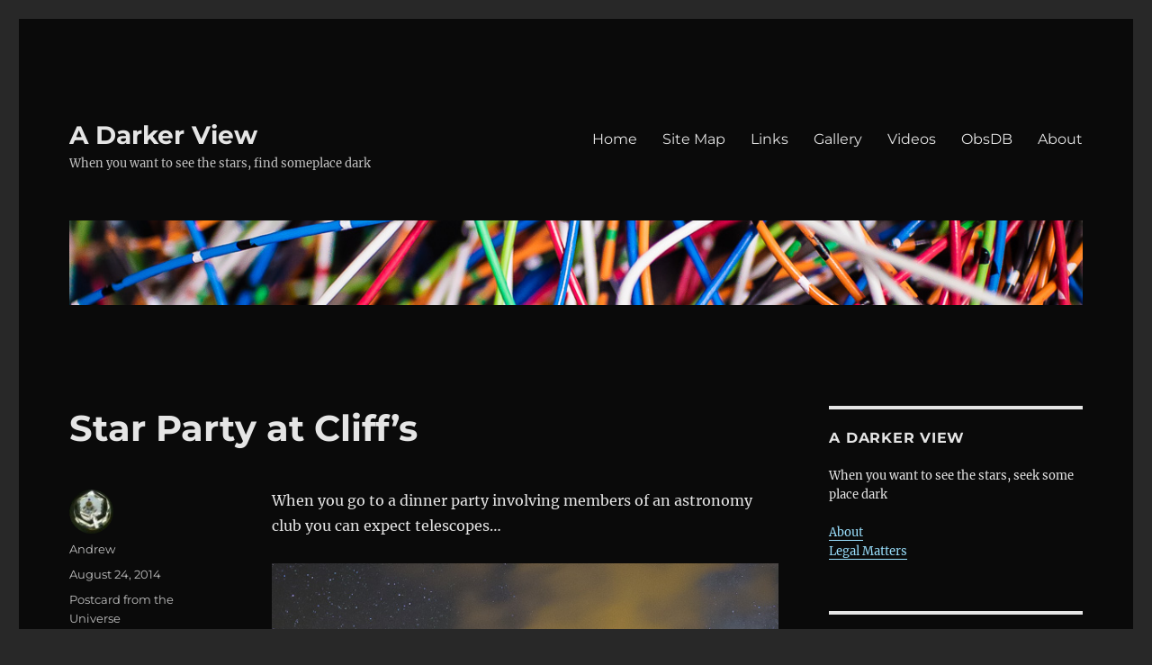

--- FILE ---
content_type: text/html; charset=UTF-8
request_url: http://darkerview.com/wordpress/?p=14150
body_size: 15562
content:
<!DOCTYPE html>
<html lang="en-US" class="no-js">
<head>
	<meta charset="UTF-8">
	<meta name="viewport" content="width=device-width, initial-scale=1">
	<link rel="profile" href="https://gmpg.org/xfn/11">
		<script>(function(html){html.className = html.className.replace(/\bno-js\b/,'js')})(document.documentElement);</script>
<title>Star Party at Cliff&#8217;s &#8211; A Darker View</title>
<meta name='robots' content='max-image-preview:large' />
<!-- Jetpack Site Verification Tags -->
<meta name="google-site-verification" content="ZLwM1Lpm2fvrnuytQKAkGIwJMtZUL1V6DPXJqOFdtqo" />
<link rel='dns-prefetch' href='//secure.gravatar.com' />
<link rel='dns-prefetch' href='//stats.wp.com' />
<link rel='dns-prefetch' href='//v0.wordpress.com' />
<link rel="alternate" type="application/rss+xml" title="A Darker View &raquo; Feed" href="https://darkerview.com/wordpress/?feed=rss2" />
<link rel="alternate" type="application/rss+xml" title="A Darker View &raquo; Comments Feed" href="https://darkerview.com/wordpress/?feed=comments-rss2" />
<link rel="alternate" type="application/rss+xml" title="A Darker View &raquo; Star Party at Cliff&#8217;s Comments Feed" href="https://darkerview.com/wordpress/?feed=rss2&#038;p=14150" />
<script>
window._wpemojiSettings = {"baseUrl":"https:\/\/s.w.org\/images\/core\/emoji\/14.0.0\/72x72\/","ext":".png","svgUrl":"https:\/\/s.w.org\/images\/core\/emoji\/14.0.0\/svg\/","svgExt":".svg","source":{"concatemoji":"http:\/\/darkerview.com\/wordpress\/wp-includes\/js\/wp-emoji-release.min.js?ver=6.2.8"}};
/*! This file is auto-generated */
!function(e,a,t){var n,r,o,i=a.createElement("canvas"),p=i.getContext&&i.getContext("2d");function s(e,t){p.clearRect(0,0,i.width,i.height),p.fillText(e,0,0);e=i.toDataURL();return p.clearRect(0,0,i.width,i.height),p.fillText(t,0,0),e===i.toDataURL()}function c(e){var t=a.createElement("script");t.src=e,t.defer=t.type="text/javascript",a.getElementsByTagName("head")[0].appendChild(t)}for(o=Array("flag","emoji"),t.supports={everything:!0,everythingExceptFlag:!0},r=0;r<o.length;r++)t.supports[o[r]]=function(e){if(p&&p.fillText)switch(p.textBaseline="top",p.font="600 32px Arial",e){case"flag":return s("\ud83c\udff3\ufe0f\u200d\u26a7\ufe0f","\ud83c\udff3\ufe0f\u200b\u26a7\ufe0f")?!1:!s("\ud83c\uddfa\ud83c\uddf3","\ud83c\uddfa\u200b\ud83c\uddf3")&&!s("\ud83c\udff4\udb40\udc67\udb40\udc62\udb40\udc65\udb40\udc6e\udb40\udc67\udb40\udc7f","\ud83c\udff4\u200b\udb40\udc67\u200b\udb40\udc62\u200b\udb40\udc65\u200b\udb40\udc6e\u200b\udb40\udc67\u200b\udb40\udc7f");case"emoji":return!s("\ud83e\udef1\ud83c\udffb\u200d\ud83e\udef2\ud83c\udfff","\ud83e\udef1\ud83c\udffb\u200b\ud83e\udef2\ud83c\udfff")}return!1}(o[r]),t.supports.everything=t.supports.everything&&t.supports[o[r]],"flag"!==o[r]&&(t.supports.everythingExceptFlag=t.supports.everythingExceptFlag&&t.supports[o[r]]);t.supports.everythingExceptFlag=t.supports.everythingExceptFlag&&!t.supports.flag,t.DOMReady=!1,t.readyCallback=function(){t.DOMReady=!0},t.supports.everything||(n=function(){t.readyCallback()},a.addEventListener?(a.addEventListener("DOMContentLoaded",n,!1),e.addEventListener("load",n,!1)):(e.attachEvent("onload",n),a.attachEvent("onreadystatechange",function(){"complete"===a.readyState&&t.readyCallback()})),(e=t.source||{}).concatemoji?c(e.concatemoji):e.wpemoji&&e.twemoji&&(c(e.twemoji),c(e.wpemoji)))}(window,document,window._wpemojiSettings);
</script>
<style>
img.wp-smiley,
img.emoji {
	display: inline !important;
	border: none !important;
	box-shadow: none !important;
	height: 1em !important;
	width: 1em !important;
	margin: 0 0.07em !important;
	vertical-align: -0.1em !important;
	background: none !important;
	padding: 0 !important;
}
</style>
	<link rel='stylesheet' id='twentysixteen-jetpack-css' href='http://darkerview.com/wordpress/wp-content/plugins/jetpack/modules/theme-tools/compat/twentysixteen.css?ver=12.8.2' media='all' />
<link rel='stylesheet' id='crayon-css' href='http://darkerview.com/wordpress/wp-content/plugins/crayon-syntax-highlighter/css/min/crayon.min.css?ver=_2.7.2_beta' media='all' />
<link rel='stylesheet' id='wp-block-library-css' href='http://darkerview.com/wordpress/wp-includes/css/dist/block-library/style.min.css?ver=6.2.8' media='all' />
<style id='wp-block-library-inline-css'>
.has-text-align-justify{text-align:justify;}
</style>
<style id='wp-block-library-theme-inline-css'>
.wp-block-audio figcaption{color:#555;font-size:13px;text-align:center}.is-dark-theme .wp-block-audio figcaption{color:hsla(0,0%,100%,.65)}.wp-block-audio{margin:0 0 1em}.wp-block-code{border:1px solid #ccc;border-radius:4px;font-family:Menlo,Consolas,monaco,monospace;padding:.8em 1em}.wp-block-embed figcaption{color:#555;font-size:13px;text-align:center}.is-dark-theme .wp-block-embed figcaption{color:hsla(0,0%,100%,.65)}.wp-block-embed{margin:0 0 1em}.blocks-gallery-caption{color:#555;font-size:13px;text-align:center}.is-dark-theme .blocks-gallery-caption{color:hsla(0,0%,100%,.65)}.wp-block-image figcaption{color:#555;font-size:13px;text-align:center}.is-dark-theme .wp-block-image figcaption{color:hsla(0,0%,100%,.65)}.wp-block-image{margin:0 0 1em}.wp-block-pullquote{border-bottom:4px solid;border-top:4px solid;color:currentColor;margin-bottom:1.75em}.wp-block-pullquote cite,.wp-block-pullquote footer,.wp-block-pullquote__citation{color:currentColor;font-size:.8125em;font-style:normal;text-transform:uppercase}.wp-block-quote{border-left:.25em solid;margin:0 0 1.75em;padding-left:1em}.wp-block-quote cite,.wp-block-quote footer{color:currentColor;font-size:.8125em;font-style:normal;position:relative}.wp-block-quote.has-text-align-right{border-left:none;border-right:.25em solid;padding-left:0;padding-right:1em}.wp-block-quote.has-text-align-center{border:none;padding-left:0}.wp-block-quote.is-large,.wp-block-quote.is-style-large,.wp-block-quote.is-style-plain{border:none}.wp-block-search .wp-block-search__label{font-weight:700}.wp-block-search__button{border:1px solid #ccc;padding:.375em .625em}:where(.wp-block-group.has-background){padding:1.25em 2.375em}.wp-block-separator.has-css-opacity{opacity:.4}.wp-block-separator{border:none;border-bottom:2px solid;margin-left:auto;margin-right:auto}.wp-block-separator.has-alpha-channel-opacity{opacity:1}.wp-block-separator:not(.is-style-wide):not(.is-style-dots){width:100px}.wp-block-separator.has-background:not(.is-style-dots){border-bottom:none;height:1px}.wp-block-separator.has-background:not(.is-style-wide):not(.is-style-dots){height:2px}.wp-block-table{margin:0 0 1em}.wp-block-table td,.wp-block-table th{word-break:normal}.wp-block-table figcaption{color:#555;font-size:13px;text-align:center}.is-dark-theme .wp-block-table figcaption{color:hsla(0,0%,100%,.65)}.wp-block-video figcaption{color:#555;font-size:13px;text-align:center}.is-dark-theme .wp-block-video figcaption{color:hsla(0,0%,100%,.65)}.wp-block-video{margin:0 0 1em}.wp-block-template-part.has-background{margin-bottom:0;margin-top:0;padding:1.25em 2.375em}
</style>
<link rel='stylesheet' id='mediaelement-css' href='http://darkerview.com/wordpress/wp-includes/js/mediaelement/mediaelementplayer-legacy.min.css?ver=4.2.17' media='all' />
<link rel='stylesheet' id='wp-mediaelement-css' href='http://darkerview.com/wordpress/wp-includes/js/mediaelement/wp-mediaelement.min.css?ver=6.2.8' media='all' />
<link rel='stylesheet' id='classic-theme-styles-css' href='http://darkerview.com/wordpress/wp-includes/css/classic-themes.min.css?ver=6.2.8' media='all' />
<style id='global-styles-inline-css'>
body{--wp--preset--color--black: #000000;--wp--preset--color--cyan-bluish-gray: #abb8c3;--wp--preset--color--white: #fff;--wp--preset--color--pale-pink: #f78da7;--wp--preset--color--vivid-red: #cf2e2e;--wp--preset--color--luminous-vivid-orange: #ff6900;--wp--preset--color--luminous-vivid-amber: #fcb900;--wp--preset--color--light-green-cyan: #7bdcb5;--wp--preset--color--vivid-green-cyan: #00d084;--wp--preset--color--pale-cyan-blue: #8ed1fc;--wp--preset--color--vivid-cyan-blue: #0693e3;--wp--preset--color--vivid-purple: #9b51e0;--wp--preset--color--dark-gray: #1a1a1a;--wp--preset--color--medium-gray: #686868;--wp--preset--color--light-gray: #e5e5e5;--wp--preset--color--blue-gray: #4d545c;--wp--preset--color--bright-blue: #007acc;--wp--preset--color--light-blue: #9adffd;--wp--preset--color--dark-brown: #402b30;--wp--preset--color--medium-brown: #774e24;--wp--preset--color--dark-red: #640c1f;--wp--preset--color--bright-red: #ff675f;--wp--preset--color--yellow: #ffef8e;--wp--preset--gradient--vivid-cyan-blue-to-vivid-purple: linear-gradient(135deg,rgba(6,147,227,1) 0%,rgb(155,81,224) 100%);--wp--preset--gradient--light-green-cyan-to-vivid-green-cyan: linear-gradient(135deg,rgb(122,220,180) 0%,rgb(0,208,130) 100%);--wp--preset--gradient--luminous-vivid-amber-to-luminous-vivid-orange: linear-gradient(135deg,rgba(252,185,0,1) 0%,rgba(255,105,0,1) 100%);--wp--preset--gradient--luminous-vivid-orange-to-vivid-red: linear-gradient(135deg,rgba(255,105,0,1) 0%,rgb(207,46,46) 100%);--wp--preset--gradient--very-light-gray-to-cyan-bluish-gray: linear-gradient(135deg,rgb(238,238,238) 0%,rgb(169,184,195) 100%);--wp--preset--gradient--cool-to-warm-spectrum: linear-gradient(135deg,rgb(74,234,220) 0%,rgb(151,120,209) 20%,rgb(207,42,186) 40%,rgb(238,44,130) 60%,rgb(251,105,98) 80%,rgb(254,248,76) 100%);--wp--preset--gradient--blush-light-purple: linear-gradient(135deg,rgb(255,206,236) 0%,rgb(152,150,240) 100%);--wp--preset--gradient--blush-bordeaux: linear-gradient(135deg,rgb(254,205,165) 0%,rgb(254,45,45) 50%,rgb(107,0,62) 100%);--wp--preset--gradient--luminous-dusk: linear-gradient(135deg,rgb(255,203,112) 0%,rgb(199,81,192) 50%,rgb(65,88,208) 100%);--wp--preset--gradient--pale-ocean: linear-gradient(135deg,rgb(255,245,203) 0%,rgb(182,227,212) 50%,rgb(51,167,181) 100%);--wp--preset--gradient--electric-grass: linear-gradient(135deg,rgb(202,248,128) 0%,rgb(113,206,126) 100%);--wp--preset--gradient--midnight: linear-gradient(135deg,rgb(2,3,129) 0%,rgb(40,116,252) 100%);--wp--preset--duotone--dark-grayscale: url('#wp-duotone-dark-grayscale');--wp--preset--duotone--grayscale: url('#wp-duotone-grayscale');--wp--preset--duotone--purple-yellow: url('#wp-duotone-purple-yellow');--wp--preset--duotone--blue-red: url('#wp-duotone-blue-red');--wp--preset--duotone--midnight: url('#wp-duotone-midnight');--wp--preset--duotone--magenta-yellow: url('#wp-duotone-magenta-yellow');--wp--preset--duotone--purple-green: url('#wp-duotone-purple-green');--wp--preset--duotone--blue-orange: url('#wp-duotone-blue-orange');--wp--preset--font-size--small: 13px;--wp--preset--font-size--medium: 20px;--wp--preset--font-size--large: 36px;--wp--preset--font-size--x-large: 42px;--wp--preset--spacing--20: 0.44rem;--wp--preset--spacing--30: 0.67rem;--wp--preset--spacing--40: 1rem;--wp--preset--spacing--50: 1.5rem;--wp--preset--spacing--60: 2.25rem;--wp--preset--spacing--70: 3.38rem;--wp--preset--spacing--80: 5.06rem;--wp--preset--shadow--natural: 6px 6px 9px rgba(0, 0, 0, 0.2);--wp--preset--shadow--deep: 12px 12px 50px rgba(0, 0, 0, 0.4);--wp--preset--shadow--sharp: 6px 6px 0px rgba(0, 0, 0, 0.2);--wp--preset--shadow--outlined: 6px 6px 0px -3px rgba(255, 255, 255, 1), 6px 6px rgba(0, 0, 0, 1);--wp--preset--shadow--crisp: 6px 6px 0px rgba(0, 0, 0, 1);}:where(.is-layout-flex){gap: 0.5em;}body .is-layout-flow > .alignleft{float: left;margin-inline-start: 0;margin-inline-end: 2em;}body .is-layout-flow > .alignright{float: right;margin-inline-start: 2em;margin-inline-end: 0;}body .is-layout-flow > .aligncenter{margin-left: auto !important;margin-right: auto !important;}body .is-layout-constrained > .alignleft{float: left;margin-inline-start: 0;margin-inline-end: 2em;}body .is-layout-constrained > .alignright{float: right;margin-inline-start: 2em;margin-inline-end: 0;}body .is-layout-constrained > .aligncenter{margin-left: auto !important;margin-right: auto !important;}body .is-layout-constrained > :where(:not(.alignleft):not(.alignright):not(.alignfull)){max-width: var(--wp--style--global--content-size);margin-left: auto !important;margin-right: auto !important;}body .is-layout-constrained > .alignwide{max-width: var(--wp--style--global--wide-size);}body .is-layout-flex{display: flex;}body .is-layout-flex{flex-wrap: wrap;align-items: center;}body .is-layout-flex > *{margin: 0;}:where(.wp-block-columns.is-layout-flex){gap: 2em;}.has-black-color{color: var(--wp--preset--color--black) !important;}.has-cyan-bluish-gray-color{color: var(--wp--preset--color--cyan-bluish-gray) !important;}.has-white-color{color: var(--wp--preset--color--white) !important;}.has-pale-pink-color{color: var(--wp--preset--color--pale-pink) !important;}.has-vivid-red-color{color: var(--wp--preset--color--vivid-red) !important;}.has-luminous-vivid-orange-color{color: var(--wp--preset--color--luminous-vivid-orange) !important;}.has-luminous-vivid-amber-color{color: var(--wp--preset--color--luminous-vivid-amber) !important;}.has-light-green-cyan-color{color: var(--wp--preset--color--light-green-cyan) !important;}.has-vivid-green-cyan-color{color: var(--wp--preset--color--vivid-green-cyan) !important;}.has-pale-cyan-blue-color{color: var(--wp--preset--color--pale-cyan-blue) !important;}.has-vivid-cyan-blue-color{color: var(--wp--preset--color--vivid-cyan-blue) !important;}.has-vivid-purple-color{color: var(--wp--preset--color--vivid-purple) !important;}.has-black-background-color{background-color: var(--wp--preset--color--black) !important;}.has-cyan-bluish-gray-background-color{background-color: var(--wp--preset--color--cyan-bluish-gray) !important;}.has-white-background-color{background-color: var(--wp--preset--color--white) !important;}.has-pale-pink-background-color{background-color: var(--wp--preset--color--pale-pink) !important;}.has-vivid-red-background-color{background-color: var(--wp--preset--color--vivid-red) !important;}.has-luminous-vivid-orange-background-color{background-color: var(--wp--preset--color--luminous-vivid-orange) !important;}.has-luminous-vivid-amber-background-color{background-color: var(--wp--preset--color--luminous-vivid-amber) !important;}.has-light-green-cyan-background-color{background-color: var(--wp--preset--color--light-green-cyan) !important;}.has-vivid-green-cyan-background-color{background-color: var(--wp--preset--color--vivid-green-cyan) !important;}.has-pale-cyan-blue-background-color{background-color: var(--wp--preset--color--pale-cyan-blue) !important;}.has-vivid-cyan-blue-background-color{background-color: var(--wp--preset--color--vivid-cyan-blue) !important;}.has-vivid-purple-background-color{background-color: var(--wp--preset--color--vivid-purple) !important;}.has-black-border-color{border-color: var(--wp--preset--color--black) !important;}.has-cyan-bluish-gray-border-color{border-color: var(--wp--preset--color--cyan-bluish-gray) !important;}.has-white-border-color{border-color: var(--wp--preset--color--white) !important;}.has-pale-pink-border-color{border-color: var(--wp--preset--color--pale-pink) !important;}.has-vivid-red-border-color{border-color: var(--wp--preset--color--vivid-red) !important;}.has-luminous-vivid-orange-border-color{border-color: var(--wp--preset--color--luminous-vivid-orange) !important;}.has-luminous-vivid-amber-border-color{border-color: var(--wp--preset--color--luminous-vivid-amber) !important;}.has-light-green-cyan-border-color{border-color: var(--wp--preset--color--light-green-cyan) !important;}.has-vivid-green-cyan-border-color{border-color: var(--wp--preset--color--vivid-green-cyan) !important;}.has-pale-cyan-blue-border-color{border-color: var(--wp--preset--color--pale-cyan-blue) !important;}.has-vivid-cyan-blue-border-color{border-color: var(--wp--preset--color--vivid-cyan-blue) !important;}.has-vivid-purple-border-color{border-color: var(--wp--preset--color--vivid-purple) !important;}.has-vivid-cyan-blue-to-vivid-purple-gradient-background{background: var(--wp--preset--gradient--vivid-cyan-blue-to-vivid-purple) !important;}.has-light-green-cyan-to-vivid-green-cyan-gradient-background{background: var(--wp--preset--gradient--light-green-cyan-to-vivid-green-cyan) !important;}.has-luminous-vivid-amber-to-luminous-vivid-orange-gradient-background{background: var(--wp--preset--gradient--luminous-vivid-amber-to-luminous-vivid-orange) !important;}.has-luminous-vivid-orange-to-vivid-red-gradient-background{background: var(--wp--preset--gradient--luminous-vivid-orange-to-vivid-red) !important;}.has-very-light-gray-to-cyan-bluish-gray-gradient-background{background: var(--wp--preset--gradient--very-light-gray-to-cyan-bluish-gray) !important;}.has-cool-to-warm-spectrum-gradient-background{background: var(--wp--preset--gradient--cool-to-warm-spectrum) !important;}.has-blush-light-purple-gradient-background{background: var(--wp--preset--gradient--blush-light-purple) !important;}.has-blush-bordeaux-gradient-background{background: var(--wp--preset--gradient--blush-bordeaux) !important;}.has-luminous-dusk-gradient-background{background: var(--wp--preset--gradient--luminous-dusk) !important;}.has-pale-ocean-gradient-background{background: var(--wp--preset--gradient--pale-ocean) !important;}.has-electric-grass-gradient-background{background: var(--wp--preset--gradient--electric-grass) !important;}.has-midnight-gradient-background{background: var(--wp--preset--gradient--midnight) !important;}.has-small-font-size{font-size: var(--wp--preset--font-size--small) !important;}.has-medium-font-size{font-size: var(--wp--preset--font-size--medium) !important;}.has-large-font-size{font-size: var(--wp--preset--font-size--large) !important;}.has-x-large-font-size{font-size: var(--wp--preset--font-size--x-large) !important;}
.wp-block-navigation a:where(:not(.wp-element-button)){color: inherit;}
:where(.wp-block-columns.is-layout-flex){gap: 2em;}
.wp-block-pullquote{font-size: 1.5em;line-height: 1.6;}
</style>
<link rel='stylesheet' id='twentysixteen-fonts-css' href='http://darkerview.com/wordpress/wp-content/themes/twentysixteen/fonts/merriweather-plus-montserrat-plus-inconsolata.css?ver=20230328' media='all' />
<link rel='stylesheet' id='genericons-css' href='http://darkerview.com/wordpress/wp-content/plugins/jetpack/_inc/genericons/genericons/genericons.css?ver=3.1' media='all' />
<link rel='stylesheet' id='twentysixteen-style-css' href='http://darkerview.com/wordpress/wp-content/themes/twentysixteen/style.css?ver=20230328' media='all' />
<style id='twentysixteen-style-inline-css'>
	/* Color Scheme */

	/* Background Color */
	body {
		background-color: #262626;
	}

	/* Page Background Color */
	.site {
		background-color: #1a1a1a;
	}

	mark,
	ins,
	button,
	button[disabled]:hover,
	button[disabled]:focus,
	input[type="button"],
	input[type="button"][disabled]:hover,
	input[type="button"][disabled]:focus,
	input[type="reset"],
	input[type="reset"][disabled]:hover,
	input[type="reset"][disabled]:focus,
	input[type="submit"],
	input[type="submit"][disabled]:hover,
	input[type="submit"][disabled]:focus,
	.menu-toggle.toggled-on,
	.menu-toggle.toggled-on:hover,
	.menu-toggle.toggled-on:focus,
	.pagination .prev,
	.pagination .next,
	.pagination .prev:hover,
	.pagination .prev:focus,
	.pagination .next:hover,
	.pagination .next:focus,
	.pagination .nav-links:before,
	.pagination .nav-links:after,
	.widget_calendar tbody a,
	.widget_calendar tbody a:hover,
	.widget_calendar tbody a:focus,
	.page-links a,
	.page-links a:hover,
	.page-links a:focus {
		color: #1a1a1a;
	}

	/* Link Color */
	.menu-toggle:hover,
	.menu-toggle:focus,
	a,
	.main-navigation a:hover,
	.main-navigation a:focus,
	.dropdown-toggle:hover,
	.dropdown-toggle:focus,
	.social-navigation a:hover:before,
	.social-navigation a:focus:before,
	.post-navigation a:hover .post-title,
	.post-navigation a:focus .post-title,
	.tagcloud a:hover,
	.tagcloud a:focus,
	.site-branding .site-title a:hover,
	.site-branding .site-title a:focus,
	.entry-title a:hover,
	.entry-title a:focus,
	.entry-footer a:hover,
	.entry-footer a:focus,
	.comment-metadata a:hover,
	.comment-metadata a:focus,
	.pingback .comment-edit-link:hover,
	.pingback .comment-edit-link:focus,
	.comment-reply-link,
	.comment-reply-link:hover,
	.comment-reply-link:focus,
	.required,
	.site-info a:hover,
	.site-info a:focus {
		color: #9adffd;
	}

	mark,
	ins,
	button:hover,
	button:focus,
	input[type="button"]:hover,
	input[type="button"]:focus,
	input[type="reset"]:hover,
	input[type="reset"]:focus,
	input[type="submit"]:hover,
	input[type="submit"]:focus,
	.pagination .prev:hover,
	.pagination .prev:focus,
	.pagination .next:hover,
	.pagination .next:focus,
	.widget_calendar tbody a,
	.page-links a:hover,
	.page-links a:focus {
		background-color: #9adffd;
	}

	input[type="date"]:focus,
	input[type="time"]:focus,
	input[type="datetime-local"]:focus,
	input[type="week"]:focus,
	input[type="month"]:focus,
	input[type="text"]:focus,
	input[type="email"]:focus,
	input[type="url"]:focus,
	input[type="password"]:focus,
	input[type="search"]:focus,
	input[type="tel"]:focus,
	input[type="number"]:focus,
	textarea:focus,
	.tagcloud a:hover,
	.tagcloud a:focus,
	.menu-toggle:hover,
	.menu-toggle:focus {
		border-color: #9adffd;
	}

	/* Main Text Color */
	body,
	blockquote cite,
	blockquote small,
	.main-navigation a,
	.menu-toggle,
	.dropdown-toggle,
	.social-navigation a,
	.post-navigation a,
	.pagination a:hover,
	.pagination a:focus,
	.widget-title a,
	.site-branding .site-title a,
	.entry-title a,
	.page-links > .page-links-title,
	.comment-author,
	.comment-reply-title small a:hover,
	.comment-reply-title small a:focus {
		color: #e5e5e5;
	}

	blockquote,
	.menu-toggle.toggled-on,
	.menu-toggle.toggled-on:hover,
	.menu-toggle.toggled-on:focus,
	.post-navigation,
	.post-navigation div + div,
	.pagination,
	.widget,
	.page-header,
	.page-links a,
	.comments-title,
	.comment-reply-title {
		border-color: #e5e5e5;
	}

	button,
	button[disabled]:hover,
	button[disabled]:focus,
	input[type="button"],
	input[type="button"][disabled]:hover,
	input[type="button"][disabled]:focus,
	input[type="reset"],
	input[type="reset"][disabled]:hover,
	input[type="reset"][disabled]:focus,
	input[type="submit"],
	input[type="submit"][disabled]:hover,
	input[type="submit"][disabled]:focus,
	.menu-toggle.toggled-on,
	.menu-toggle.toggled-on:hover,
	.menu-toggle.toggled-on:focus,
	.pagination:before,
	.pagination:after,
	.pagination .prev,
	.pagination .next,
	.page-links a {
		background-color: #e5e5e5;
	}

	/* Secondary Text Color */

	/**
	 * IE8 and earlier will drop any block with CSS3 selectors.
	 * Do not combine these styles with the next block.
	 */
	body:not(.search-results) .entry-summary {
		color: #c1c1c1;
	}

	blockquote,
	.post-password-form label,
	a:hover,
	a:focus,
	a:active,
	.post-navigation .meta-nav,
	.image-navigation,
	.comment-navigation,
	.widget_recent_entries .post-date,
	.widget_rss .rss-date,
	.widget_rss cite,
	.site-description,
	.author-bio,
	.entry-footer,
	.entry-footer a,
	.sticky-post,
	.taxonomy-description,
	.entry-caption,
	.comment-metadata,
	.pingback .edit-link,
	.comment-metadata a,
	.pingback .comment-edit-link,
	.comment-form label,
	.comment-notes,
	.comment-awaiting-moderation,
	.logged-in-as,
	.form-allowed-tags,
	.site-info,
	.site-info a,
	.wp-caption .wp-caption-text,
	.gallery-caption,
	.widecolumn label,
	.widecolumn .mu_register label {
		color: #c1c1c1;
	}

	.widget_calendar tbody a:hover,
	.widget_calendar tbody a:focus {
		background-color: #c1c1c1;
	}

	/* Border Color */
	fieldset,
	pre,
	abbr,
	acronym,
	table,
	th,
	td,
	input[type="date"],
	input[type="time"],
	input[type="datetime-local"],
	input[type="week"],
	input[type="month"],
	input[type="text"],
	input[type="email"],
	input[type="url"],
	input[type="password"],
	input[type="search"],
	input[type="tel"],
	input[type="number"],
	textarea,
	.main-navigation li,
	.main-navigation .primary-menu,
	.menu-toggle,
	.dropdown-toggle:after,
	.social-navigation a,
	.image-navigation,
	.comment-navigation,
	.tagcloud a,
	.entry-content,
	.entry-summary,
	.page-links a,
	.page-links > span,
	.comment-list article,
	.comment-list .pingback,
	.comment-list .trackback,
	.comment-reply-link,
	.no-comments,
	.widecolumn .mu_register .mu_alert {
		border-color: #e5e5e5; /* Fallback for IE7 and IE8 */
		border-color: rgba( 229, 229, 229, 0.2);
	}

	hr,
	code {
		background-color: #e5e5e5; /* Fallback for IE7 and IE8 */
		background-color: rgba( 229, 229, 229, 0.2);
	}

	@media screen and (min-width: 56.875em) {
		.main-navigation li:hover > a,
		.main-navigation li.focus > a {
			color: #9adffd;
		}

		.main-navigation ul ul,
		.main-navigation ul ul li {
			border-color: rgba( 229, 229, 229, 0.2);
		}

		.main-navigation ul ul:before {
			border-top-color: rgba( 229, 229, 229, 0.2);
			border-bottom-color: rgba( 229, 229, 229, 0.2);
		}

		.main-navigation ul ul li {
			background-color: #1a1a1a;
		}

		.main-navigation ul ul:after {
			border-top-color: #1a1a1a;
			border-bottom-color: #1a1a1a;
		}
	}


		/* Custom Page Background Color */
		.site {
			background-color: #0a0a0a;
		}

		mark,
		ins,
		button,
		button[disabled]:hover,
		button[disabled]:focus,
		input[type="button"],
		input[type="button"][disabled]:hover,
		input[type="button"][disabled]:focus,
		input[type="reset"],
		input[type="reset"][disabled]:hover,
		input[type="reset"][disabled]:focus,
		input[type="submit"],
		input[type="submit"][disabled]:hover,
		input[type="submit"][disabled]:focus,
		.menu-toggle.toggled-on,
		.menu-toggle.toggled-on:hover,
		.menu-toggle.toggled-on:focus,
		.pagination .prev,
		.pagination .next,
		.pagination .prev:hover,
		.pagination .prev:focus,
		.pagination .next:hover,
		.pagination .next:focus,
		.pagination .nav-links:before,
		.pagination .nav-links:after,
		.widget_calendar tbody a,
		.widget_calendar tbody a:hover,
		.widget_calendar tbody a:focus,
		.page-links a,
		.page-links a:hover,
		.page-links a:focus {
			color: #0a0a0a;
		}

		@media screen and (min-width: 56.875em) {
			.main-navigation ul ul li {
				background-color: #0a0a0a;
			}

			.main-navigation ul ul:after {
				border-top-color: #0a0a0a;
				border-bottom-color: #0a0a0a;
			}
		}
	
</style>
<link rel='stylesheet' id='twentysixteen-block-style-css' href='http://darkerview.com/wordpress/wp-content/themes/twentysixteen/css/blocks.css?ver=20230206' media='all' />
<!--[if lt IE 10]>
<link rel='stylesheet' id='twentysixteen-ie-css' href='http://darkerview.com/wordpress/wp-content/themes/twentysixteen/css/ie.css?ver=20170530' media='all' />
<![endif]-->
<!--[if lt IE 9]>
<link rel='stylesheet' id='twentysixteen-ie8-css' href='http://darkerview.com/wordpress/wp-content/themes/twentysixteen/css/ie8.css?ver=20170530' media='all' />
<![endif]-->
<!--[if lt IE 8]>
<link rel='stylesheet' id='twentysixteen-ie7-css' href='http://darkerview.com/wordpress/wp-content/themes/twentysixteen/css/ie7.css?ver=20170530' media='all' />
<![endif]-->
<style id='akismet-widget-style-inline-css'>

			.a-stats {
				--akismet-color-mid-green: #357b49;
				--akismet-color-white: #fff;
				--akismet-color-light-grey: #f6f7f7;

				max-width: 350px;
				width: auto;
			}

			.a-stats * {
				all: unset;
				box-sizing: border-box;
			}

			.a-stats strong {
				font-weight: 600;
			}

			.a-stats a.a-stats__link,
			.a-stats a.a-stats__link:visited,
			.a-stats a.a-stats__link:active {
				background: var(--akismet-color-mid-green);
				border: none;
				box-shadow: none;
				border-radius: 8px;
				color: var(--akismet-color-white);
				cursor: pointer;
				display: block;
				font-family: -apple-system, BlinkMacSystemFont, 'Segoe UI', 'Roboto', 'Oxygen-Sans', 'Ubuntu', 'Cantarell', 'Helvetica Neue', sans-serif;
				font-weight: 500;
				padding: 12px;
				text-align: center;
				text-decoration: none;
				transition: all 0.2s ease;
			}

			/* Extra specificity to deal with TwentyTwentyOne focus style */
			.widget .a-stats a.a-stats__link:focus {
				background: var(--akismet-color-mid-green);
				color: var(--akismet-color-white);
				text-decoration: none;
			}

			.a-stats a.a-stats__link:hover {
				filter: brightness(110%);
				box-shadow: 0 4px 12px rgba(0, 0, 0, 0.06), 0 0 2px rgba(0, 0, 0, 0.16);
			}

			.a-stats .count {
				color: var(--akismet-color-white);
				display: block;
				font-size: 1.5em;
				line-height: 1.4;
				padding: 0 13px;
				white-space: nowrap;
			}
		
</style>
<link rel='stylesheet' id='social-logos-css' href='http://darkerview.com/wordpress/wp-content/plugins/jetpack/_inc/social-logos/social-logos.min.css?ver=12.8.2' media='all' />
<link rel='stylesheet' id='jetpack_css-css' href='http://darkerview.com/wordpress/wp-content/plugins/jetpack/css/jetpack.css?ver=12.8.2' media='all' />
<link rel='stylesheet' id='dtree.css-css' href='http://darkerview.com/wordpress/wp-content/plugins/wp-dtree-30/wp-dtree.min.css?ver=4.4.5' media='all' />
<script type='text/javascript' src='http://darkerview.com/wordpress/wp-includes/js/jquery/jquery.min.js?ver=3.6.4' id='jquery-core-js'></script>
<script type='text/javascript' src='http://darkerview.com/wordpress/wp-includes/js/jquery/jquery-migrate.min.js?ver=3.4.0' id='jquery-migrate-js'></script>
<script type='text/javascript' id='crayon_js-js-extra'>
/* <![CDATA[ */
var CrayonSyntaxSettings = {"version":"_2.7.2_beta","is_admin":"0","ajaxurl":"https:\/\/darkerview.com\/wordpress\/wp-admin\/admin-ajax.php","prefix":"crayon-","setting":"crayon-setting","selected":"crayon-setting-selected","changed":"crayon-setting-changed","special":"crayon-setting-special","orig_value":"data-orig-value","debug":""};
var CrayonSyntaxStrings = {"copy":"Press %s to Copy, %s to Paste","minimize":"Click To Expand Code"};
/* ]]> */
</script>
<script type='text/javascript' src='http://darkerview.com/wordpress/wp-content/plugins/crayon-syntax-highlighter/js/min/crayon.min.js?ver=_2.7.2_beta' id='crayon_js-js'></script>
<!--[if lt IE 9]>
<script type='text/javascript' src='http://darkerview.com/wordpress/wp-content/themes/twentysixteen/js/html5.js?ver=3.7.3' id='twentysixteen-html5-js'></script>
<![endif]-->
<script type='text/javascript' id='dtree-js-extra'>
/* <![CDATA[ */
var WPdTreeSettings = {"animate":"0","duration":"0","imgurl":"http:\/\/darkerview.com\/wordpress\/wp-content\/plugins\/wp-dtree-30\/"};
/* ]]> */
</script>
<script type='text/javascript' src='http://darkerview.com/wordpress/wp-content/plugins/wp-dtree-30/wp-dtree.min.js?ver=4.4.5' id='dtree-js'></script>
<link rel="https://api.w.org/" href="https://darkerview.com/wordpress/index.php?rest_route=/" /><link rel="alternate" type="application/json" href="https://darkerview.com/wordpress/index.php?rest_route=/wp/v2/posts/14150" /><link rel="EditURI" type="application/rsd+xml" title="RSD" href="https://darkerview.com/wordpress/xmlrpc.php?rsd" />
<link rel="wlwmanifest" type="application/wlwmanifest+xml" href="http://darkerview.com/wordpress/wp-includes/wlwmanifest.xml" />
<meta name="generator" content="WordPress 6.2.8" />
<link rel="canonical" href="https://darkerview.com/wordpress/?p=14150" />
<link rel='shortlink' href='https://darkerview.com/wordpress/?p=14150' />
<link rel="alternate" type="application/json+oembed" href="https://darkerview.com/wordpress/index.php?rest_route=%2Foembed%2F1.0%2Fembed&#038;url=https%3A%2F%2Fdarkerview.com%2Fwordpress%2F%3Fp%3D14150" />
<link rel="alternate" type="text/xml+oembed" href="https://darkerview.com/wordpress/index.php?rest_route=%2Foembed%2F1.0%2Fembed&#038;url=https%3A%2F%2Fdarkerview.com%2Fwordpress%2F%3Fp%3D14150&#038;format=xml" />
<link rel="stylesheet" type="text/css" href="https://darkerview.com/wordpress/wp-content/plugins/microkids-related-posts/microkids-related-posts-default.css" /><link type="text/css" rel="stylesheet" href="http://darkerview.com/wordpress/wp-content/plugins/simple-pull-quote/css/simple-pull-quote.css" />
	<style>img#wpstats{display:none}</style>
		<style id="custom-background-css">
body.custom-background { background-color: #282828; }
</style>
	
<!-- Jetpack Open Graph Tags -->
<meta property="og:type" content="article" />
<meta property="og:title" content="Star Party at Cliff&#8217;s" />
<meta property="og:url" content="https://darkerview.com/wordpress/?p=14150" />
<meta property="og:description" content="When you go to a dinner party involving members of an astronomy club you can expect telescopes&#8230;" />
<meta property="article:published_time" content="2014-08-24T11:00:24+00:00" />
<meta property="article:modified_time" content="2014-08-24T08:10:20+00:00" />
<meta property="og:site_name" content="A Darker View" />
<meta property="og:image" content="http://darkerview.com/wordpress/wp-content/uploads/2014/08/CG73-41-14235-DC.jpg" />
<meta property="og:image:secure_url" content="https://i0.wp.com/darkerview.com/wordpress/wp-content/uploads/2014/08/CG73-41-14235-DC.jpg" />
<meta property="og:image:width" content="600" />
<meta property="og:image:height" content="900" />
<meta property="og:image:alt" content="Star Party at Cliff&#039;s" />
<meta property="og:locale" content="en_US" />
<meta name="twitter:text:title" content="Star Party at Cliff&#8217;s" />
<meta name="twitter:image" content="http://darkerview.com/wordpress/wp-content/uploads/2014/08/CG73-41-14235-DC.jpg?w=640" />
<meta name="twitter:image:alt" content="Star Party at Cliff&#039;s" />
<meta name="twitter:card" content="summary_large_image" />

<!-- End Jetpack Open Graph Tags -->
<link rel="icon" href="https://darkerview.com/wordpress/wp-content/uploads/2016/07/cropped-ngc2244-20100219-32x32.jpg" sizes="32x32" />
<link rel="icon" href="https://darkerview.com/wordpress/wp-content/uploads/2016/07/cropped-ngc2244-20100219-192x192.jpg" sizes="192x192" />
<link rel="apple-touch-icon" href="https://darkerview.com/wordpress/wp-content/uploads/2016/07/cropped-ngc2244-20100219-180x180.jpg" />
<meta name="msapplication-TileImage" content="https://darkerview.com/wordpress/wp-content/uploads/2016/07/cropped-ngc2244-20100219-270x270.jpg" />
</head>

<body class="post-template-default single single-post postid-14150 single-format-standard custom-background wp-embed-responsive">
<svg xmlns="http://www.w3.org/2000/svg" viewBox="0 0 0 0" width="0" height="0" focusable="false" role="none" style="visibility: hidden; position: absolute; left: -9999px; overflow: hidden;" ><defs><filter id="wp-duotone-dark-grayscale"><feColorMatrix color-interpolation-filters="sRGB" type="matrix" values=" .299 .587 .114 0 0 .299 .587 .114 0 0 .299 .587 .114 0 0 .299 .587 .114 0 0 " /><feComponentTransfer color-interpolation-filters="sRGB" ><feFuncR type="table" tableValues="0 0.498039215686" /><feFuncG type="table" tableValues="0 0.498039215686" /><feFuncB type="table" tableValues="0 0.498039215686" /><feFuncA type="table" tableValues="1 1" /></feComponentTransfer><feComposite in2="SourceGraphic" operator="in" /></filter></defs></svg><svg xmlns="http://www.w3.org/2000/svg" viewBox="0 0 0 0" width="0" height="0" focusable="false" role="none" style="visibility: hidden; position: absolute; left: -9999px; overflow: hidden;" ><defs><filter id="wp-duotone-grayscale"><feColorMatrix color-interpolation-filters="sRGB" type="matrix" values=" .299 .587 .114 0 0 .299 .587 .114 0 0 .299 .587 .114 0 0 .299 .587 .114 0 0 " /><feComponentTransfer color-interpolation-filters="sRGB" ><feFuncR type="table" tableValues="0 1" /><feFuncG type="table" tableValues="0 1" /><feFuncB type="table" tableValues="0 1" /><feFuncA type="table" tableValues="1 1" /></feComponentTransfer><feComposite in2="SourceGraphic" operator="in" /></filter></defs></svg><svg xmlns="http://www.w3.org/2000/svg" viewBox="0 0 0 0" width="0" height="0" focusable="false" role="none" style="visibility: hidden; position: absolute; left: -9999px; overflow: hidden;" ><defs><filter id="wp-duotone-purple-yellow"><feColorMatrix color-interpolation-filters="sRGB" type="matrix" values=" .299 .587 .114 0 0 .299 .587 .114 0 0 .299 .587 .114 0 0 .299 .587 .114 0 0 " /><feComponentTransfer color-interpolation-filters="sRGB" ><feFuncR type="table" tableValues="0.549019607843 0.988235294118" /><feFuncG type="table" tableValues="0 1" /><feFuncB type="table" tableValues="0.717647058824 0.254901960784" /><feFuncA type="table" tableValues="1 1" /></feComponentTransfer><feComposite in2="SourceGraphic" operator="in" /></filter></defs></svg><svg xmlns="http://www.w3.org/2000/svg" viewBox="0 0 0 0" width="0" height="0" focusable="false" role="none" style="visibility: hidden; position: absolute; left: -9999px; overflow: hidden;" ><defs><filter id="wp-duotone-blue-red"><feColorMatrix color-interpolation-filters="sRGB" type="matrix" values=" .299 .587 .114 0 0 .299 .587 .114 0 0 .299 .587 .114 0 0 .299 .587 .114 0 0 " /><feComponentTransfer color-interpolation-filters="sRGB" ><feFuncR type="table" tableValues="0 1" /><feFuncG type="table" tableValues="0 0.278431372549" /><feFuncB type="table" tableValues="0.592156862745 0.278431372549" /><feFuncA type="table" tableValues="1 1" /></feComponentTransfer><feComposite in2="SourceGraphic" operator="in" /></filter></defs></svg><svg xmlns="http://www.w3.org/2000/svg" viewBox="0 0 0 0" width="0" height="0" focusable="false" role="none" style="visibility: hidden; position: absolute; left: -9999px; overflow: hidden;" ><defs><filter id="wp-duotone-midnight"><feColorMatrix color-interpolation-filters="sRGB" type="matrix" values=" .299 .587 .114 0 0 .299 .587 .114 0 0 .299 .587 .114 0 0 .299 .587 .114 0 0 " /><feComponentTransfer color-interpolation-filters="sRGB" ><feFuncR type="table" tableValues="0 0" /><feFuncG type="table" tableValues="0 0.647058823529" /><feFuncB type="table" tableValues="0 1" /><feFuncA type="table" tableValues="1 1" /></feComponentTransfer><feComposite in2="SourceGraphic" operator="in" /></filter></defs></svg><svg xmlns="http://www.w3.org/2000/svg" viewBox="0 0 0 0" width="0" height="0" focusable="false" role="none" style="visibility: hidden; position: absolute; left: -9999px; overflow: hidden;" ><defs><filter id="wp-duotone-magenta-yellow"><feColorMatrix color-interpolation-filters="sRGB" type="matrix" values=" .299 .587 .114 0 0 .299 .587 .114 0 0 .299 .587 .114 0 0 .299 .587 .114 0 0 " /><feComponentTransfer color-interpolation-filters="sRGB" ><feFuncR type="table" tableValues="0.780392156863 1" /><feFuncG type="table" tableValues="0 0.949019607843" /><feFuncB type="table" tableValues="0.352941176471 0.470588235294" /><feFuncA type="table" tableValues="1 1" /></feComponentTransfer><feComposite in2="SourceGraphic" operator="in" /></filter></defs></svg><svg xmlns="http://www.w3.org/2000/svg" viewBox="0 0 0 0" width="0" height="0" focusable="false" role="none" style="visibility: hidden; position: absolute; left: -9999px; overflow: hidden;" ><defs><filter id="wp-duotone-purple-green"><feColorMatrix color-interpolation-filters="sRGB" type="matrix" values=" .299 .587 .114 0 0 .299 .587 .114 0 0 .299 .587 .114 0 0 .299 .587 .114 0 0 " /><feComponentTransfer color-interpolation-filters="sRGB" ><feFuncR type="table" tableValues="0.650980392157 0.403921568627" /><feFuncG type="table" tableValues="0 1" /><feFuncB type="table" tableValues="0.447058823529 0.4" /><feFuncA type="table" tableValues="1 1" /></feComponentTransfer><feComposite in2="SourceGraphic" operator="in" /></filter></defs></svg><svg xmlns="http://www.w3.org/2000/svg" viewBox="0 0 0 0" width="0" height="0" focusable="false" role="none" style="visibility: hidden; position: absolute; left: -9999px; overflow: hidden;" ><defs><filter id="wp-duotone-blue-orange"><feColorMatrix color-interpolation-filters="sRGB" type="matrix" values=" .299 .587 .114 0 0 .299 .587 .114 0 0 .299 .587 .114 0 0 .299 .587 .114 0 0 " /><feComponentTransfer color-interpolation-filters="sRGB" ><feFuncR type="table" tableValues="0.0980392156863 1" /><feFuncG type="table" tableValues="0 0.662745098039" /><feFuncB type="table" tableValues="0.847058823529 0.419607843137" /><feFuncA type="table" tableValues="1 1" /></feComponentTransfer><feComposite in2="SourceGraphic" operator="in" /></filter></defs></svg><div id="page" class="site">
	<div class="site-inner">
		<a class="skip-link screen-reader-text" href="#content">
			Skip to content		</a>

		<header id="masthead" class="site-header">
			<div class="site-header-main">
				<div class="site-branding">
					
											<p class="site-title"><a href="https://darkerview.com/wordpress/" rel="home">A Darker View</a></p>
												<p class="site-description">When you want to see the stars, find someplace dark</p>
									</div><!-- .site-branding -->

									<button id="menu-toggle" class="menu-toggle">Menu</button>

					<div id="site-header-menu" class="site-header-menu">
													<nav id="site-navigation" class="main-navigation" aria-label="Primary Menu">
								<div class="menu-header-container"><ul id="menu-header" class="primary-menu"><li id="menu-item-977" class="menu-item menu-item-type-custom menu-item-object-custom menu-item-977"><a href="http://www.darkerview.com/wordpress/">Home</a></li>
<li id="menu-item-2393" class="menu-item menu-item-type-post_type menu-item-object-page menu-item-2393"><a href="https://darkerview.com/wordpress/?page_id=1495">Site Map</a></li>
<li id="menu-item-973" class="menu-item menu-item-type-post_type menu-item-object-page menu-item-973"><a href="https://darkerview.com/wordpress/?page_id=848">Links</a></li>
<li id="menu-item-974" class="menu-item menu-item-type-post_type menu-item-object-page menu-item-974"><a href="https://darkerview.com/wordpress/?page_id=39">Gallery</a></li>
<li id="menu-item-976" class="menu-item menu-item-type-post_type menu-item-object-page menu-item-976"><a href="https://darkerview.com/wordpress/?page_id=9">Videos</a></li>
<li id="menu-item-7787" class="menu-item menu-item-type-custom menu-item-object-custom menu-item-7787"><a href="http://www.darkerview.com/scripts/aboutObsDB.php">ObsDB</a></li>
<li id="menu-item-975" class="menu-item menu-item-type-post_type menu-item-object-page menu-item-975"><a href="https://darkerview.com/wordpress/?page_id=2">About</a></li>
</ul></div>							</nav><!-- .main-navigation -->
						
											</div><!-- .site-header-menu -->
							</div><!-- .site-header-main -->

											<div class="header-image">
					<a href="https://darkerview.com/wordpress/" rel="home">
						<img src="http://darkerview.com/wordpress/wp-content/uploads/2017/09/CI34-11-16315-DC.jpg" srcset="https://darkerview.com/wordpress/wp-content/uploads/2017/09/CI34-11-16315-DC-600x50.jpg 600w, https://darkerview.com/wordpress/wp-content/uploads/2017/09/CI34-11-16315-DC.jpg 1200w" sizes="(max-width: 709px) 85vw, (max-width: 909px) 81vw, (max-width: 1362px) 88vw, 1200px" width="1200" height="100" alt="A Darker View" />
					</a>
				</div><!-- .header-image -->
					</header><!-- .site-header -->

		<div id="content" class="site-content">

<div id="primary" class="content-area">
	<main id="main" class="site-main">
		
<article id="post-14150" class="post-14150 post type-post status-publish format-standard hentry category-postcard-from-the-universe tag-astronomy-2 tag-star-party tag-telescope tag-whac">
	<header class="entry-header">
		<h1 class="entry-title">Star Party at Cliff&#8217;s</h1>	</header><!-- .entry-header -->

	
	<div class="entry-content">
		<p>When you go to a dinner party involving members of an astronomy club you can expect telescopes&#8230;</p>
<figure id="attachment_14151" aria-describedby="caption-attachment-14151" style="width: 600px" class="wp-caption alignnone"><a href="https://darkerview.com/wordpress/?attachment_id=14151" rel="attachment wp-att-14151"><img decoding="async" src="https://darkerview.com/wordpress/wp-content/uploads/2014/08/CG73-41-14235-DC.jpg" alt="Star Party at Cliff&#039;s" width="600" height="900" class="size-full wp-image-14151" /></a><figcaption id="caption-attachment-14151" class="wp-caption-text">Debbie Goodwin gazes at Saturn through a C-14 at an evening star party in Waikoloa</figcaption></figure>
<div class="related-posts">
<div id="related-posts-MRP_all" class="related-posts-type">
<h5>Related Posts</h5>
<ul>
<li><a href="https://darkerview.com/wordpress/?p=13569">Kealakehe HS Star Party</a></li>
<li><a href="https://darkerview.com/wordpress/?p=11551">Waimea Christmas Parade 2013</a></li>
<li><a href="https://darkerview.com/wordpress/?p=10503">At a Star Party</a></li>
</ul></div>
</div><div class="sharedaddy sd-sharing-enabled"><div class="robots-nocontent sd-block sd-social sd-social-official sd-sharing"><h3 class="sd-title">Share this:</h3><div class="sd-content"><ul><li class="share-facebook"><div class="fb-share-button" data-href="https://darkerview.com/wordpress/?p=14150" data-layout="button_count"></div></li><li class="share-pinterest"><div class="pinterest_button"><a href="https://www.pinterest.com/pin/create/button/?url=https%3A%2F%2Fdarkerview.com%2Fwordpress%2F%3Fp%3D14150&#038;media=http%3A%2F%2Fdarkerview.com%2Fwordpress%2Fwp-content%2Fuploads%2F2014%2F08%2FCG73-41-14235-DC.jpg&#038;description=Star%20Party%20at%20Cliff%27s" data-pin-do="buttonPin" data-pin-config="beside"><img src="//assets.pinterest.com/images/pidgets/pinit_fg_en_rect_gray_20.png" /></a></div></li><li class="share-jetpack-whatsapp"><a rel="nofollow noopener noreferrer" data-shared="" class="share-jetpack-whatsapp sd-button" href="https://darkerview.com/wordpress/?p=14150&amp;share=jetpack-whatsapp" target="_blank" title="Click to share on WhatsApp" ><span>WhatsApp</span></a></li><li class="share-reddit"><a rel="nofollow noopener noreferrer" data-shared="" class="share-reddit sd-button" href="https://darkerview.com/wordpress/?p=14150&amp;share=reddit" target="_blank" title="Click to share on Reddit" ><span>Reddit</span></a></li><li class="share-email"><a rel="nofollow noopener noreferrer" data-shared="" class="share-email sd-button" href="mailto:?subject=%5BShared%20Post%5D%20Star%20Party%20at%20Cliff%27s&body=https%3A%2F%2Fdarkerview.com%2Fwordpress%2F%3Fp%3D14150&share=email" target="_blank" title="Click to email a link to a friend" data-email-share-error-title="Do you have email set up?" data-email-share-error-text="If you&#039;re having problems sharing via email, you might not have email set up for your browser. You may need to create a new email yourself." data-email-share-nonce="67feddda67" data-email-share-track-url="https://darkerview.com/wordpress/?p=14150&amp;share=email"><span>Email</span></a></li><li class="share-end"></li></ul></div></div></div>
<div class="author-info">
	<div class="author-avatar">
		<img alt='' src='http://0.gravatar.com/avatar/335cf961da50e73defd0d113a1035e71?s=42&#038;d=mm&#038;r=g' srcset='http://0.gravatar.com/avatar/335cf961da50e73defd0d113a1035e71?s=84&#038;d=mm&#038;r=g 2x' class='avatar avatar-42 photo' height='42' width='42' loading='lazy' decoding='async'/>	</div><!-- .author-avatar -->

	<div class="author-description">
		<h2 class="author-title"><span class="author-heading">Author:</span> Andrew</h2>

		<p class="author-bio">
			An electrical engineer, amateur astronomer, and diver, living and working on the island of Hawaiʻi.			<a class="author-link" href="https://darkerview.com/wordpress/?author=1" rel="author">
				View all posts by Andrew			</a>
		</p><!-- .author-bio -->
	</div><!-- .author-description -->
</div><!-- .author-info -->
	</div><!-- .entry-content -->

	<footer class="entry-footer">
		<span class="byline"><span class="author vcard"><img alt='' src='http://0.gravatar.com/avatar/335cf961da50e73defd0d113a1035e71?s=49&#038;d=mm&#038;r=g' srcset='http://0.gravatar.com/avatar/335cf961da50e73defd0d113a1035e71?s=98&#038;d=mm&#038;r=g 2x' class='avatar avatar-49 photo' height='49' width='49' loading='lazy' decoding='async'/><span class="screen-reader-text">Author </span> <a class="url fn n" href="https://darkerview.com/wordpress/?author=1">Andrew</a></span></span><span class="posted-on"><span class="screen-reader-text">Posted on </span><a href="https://darkerview.com/wordpress/?p=14150" rel="bookmark"><time class="entry-date published" datetime="2014-08-24T01:00:24-10:00">August 24, 2014</time><time class="updated" datetime="2014-08-23T22:10:20-10:00">August 23, 2014</time></a></span><span class="cat-links"><span class="screen-reader-text">Categories </span><a href="https://darkerview.com/wordpress/?cat=260" rel="category">Postcard from the Universe</a></span><span class="tags-links"><span class="screen-reader-text">Tags </span><a href="https://darkerview.com/wordpress/?tag=astronomy-2" rel="tag">astronomy</a>, <a href="https://darkerview.com/wordpress/?tag=star-party" rel="tag">star party</a>, <a href="https://darkerview.com/wordpress/?tag=telescope" rel="tag">telescope</a>, <a href="https://darkerview.com/wordpress/?tag=whac" rel="tag">WHAC</a></span>			</footer><!-- .entry-footer -->
</article><!-- #post-14150 -->

<div id="comments" class="comments-area">

	
	
		<div id="respond" class="comment-respond">
		<h2 id="reply-title" class="comment-reply-title">Leave a Reply <small><a rel="nofollow" id="cancel-comment-reply-link" href="/wordpress/?p=14150#respond" style="display:none;">Cancel reply</a></small></h2><form action="http://darkerview.com/wordpress/wp-comments-post.php" method="post" id="commentform" class="comment-form" novalidate><p class="comment-notes"><span id="email-notes">Your email address will not be published.</span> <span class="required-field-message">Required fields are marked <span class="required">*</span></span></p><p class="comment-form-comment"><label for="comment">Comment <span class="required">*</span></label> <textarea id="comment" name="comment" cols="45" rows="8" maxlength="65525" required></textarea></p><p class="comment-form-author"><label for="author">Name <span class="required">*</span></label> <input id="author" name="author" type="text" value="" size="30" maxlength="245" autocomplete="name" required /></p>
<p class="comment-form-email"><label for="email">Email <span class="required">*</span></label> <input id="email" name="email" type="email" value="" size="30" maxlength="100" aria-describedby="email-notes" autocomplete="email" required /></p>
<p class="comment-form-url"><label for="url">Website</label> <input id="url" name="url" type="url" value="" size="30" maxlength="200" autocomplete="url" /></p>
<p class="form-submit"><input name="submit" type="submit" id="submit" class="submit" value="Post Comment" /> <input type='hidden' name='comment_post_ID' value='14150' id='comment_post_ID' />
<input type='hidden' name='comment_parent' id='comment_parent' value='0' />
</p><p style="display: none;"><input type="hidden" id="akismet_comment_nonce" name="akismet_comment_nonce" value="c90415231b" /></p><p style="display: none !important;" class="akismet-fields-container" data-prefix="ak_"><label>&#916;<textarea name="ak_hp_textarea" cols="45" rows="8" maxlength="100"></textarea></label><input type="hidden" id="ak_js_1" name="ak_js" value="65"/><script>document.getElementById( "ak_js_1" ).setAttribute( "value", ( new Date() ).getTime() );</script></p></form>	</div><!-- #respond -->
	
</div><!-- .comments-area -->

	<nav class="navigation post-navigation" aria-label="Posts">
		<h2 class="screen-reader-text">Post navigation</h2>
		<div class="nav-links"><div class="nav-previous"><a href="https://darkerview.com/wordpress/?p=14109" rel="prev"><span class="meta-nav" aria-hidden="true">Previous</span> <span class="screen-reader-text">Previous post:</span> <span class="post-title">Nordic Quest 2014</span></a></div><div class="nav-next"><a href="https://darkerview.com/wordpress/?p=11649" rel="next"><span class="meta-nav" aria-hidden="true">Next</span> <span class="screen-reader-text">Next post:</span> <span class="post-title">New Moon</span></a></div></div>
	</nav>
	</main><!-- .site-main -->

	
</div><!-- .content-area -->


	<aside id="secondary" class="sidebar widget-area">
		<section id="text-2" class="widget widget_text"><h2 class="widget-title">A Darker View</h2>			<div class="textwidget">When you want to see the stars, seek some place dark<br><br>
<a href= "http://darkerview.com/wordpress/?page_id=2">About</a><br>
<a href="http://darkerview.com/wordpress/?page_id=3083">Legal Matters</a><br>
</div>
		</section><section id="search-2" class="widget widget_search">
<form role="search" method="get" class="search-form" action="https://darkerview.com/wordpress/">
	<label>
		<span class="screen-reader-text">
			Search for:		</span>
		<input type="search" class="search-field" placeholder="Search &hellip;" value="" name="s" />
	</label>
	<button type="submit" class="search-submit"><span class="screen-reader-text">
		Search	</span></button>
</form>
</section><section id="wpdt-categories-widget-3" class="widget wpdt-categories"><h2 class="widget-title">Categories</h2><div class="dtree"><span class='oclinks oclinks_cat' id='oclinks_cat1'><a href='javascript:cat1.openAll();' title='open all'>open all</a><span class='oclinks_sep oclinks_sep_cat' id='oclinks_sep_cat1'> | </span><a href='javascript:cat1.closeAll();' title='close all'>close all</a></span>

<script type='text/javascript'>
<!--
try{
if(document.getElementById && document.getElementById('oclinks_cat1')){document.getElementById('oclinks_cat1').style.display = 'block';}
var cat1 = new wpdTree('cat1', 'https://darkerview.com/wordpress/','0');
cat1.config.useLines=1;
cat1.config.useIcons=0;
cat1.config.closeSameLevel=1;
cat1.config.folderLinks=0;
cat1.config.useSelection=0;
cat1.a(0,'root','','','','','');
cat1.a(-2793,-2792,'3D Printer','','?cat=2793','','');
cat1.a(-2821,-2074,'Africa','','?cat=2821','','');
cat1.a(-402,-2074,'Alaska','','?cat=402','','');
cat1.a(-524,-2074,'Arizona','','?cat=524','','');
cat1.a(-177,0,'Art','','?cat=177','','');
cat1.a(-7,0,'Astronomy','Exploring the cosmos','?cat=7','','');
cat1.a(-48,-7,'Astronomy Basics','','?cat=48','','');
cat1.a(-34,-7,'Astrophotography','Peering into the dark with a camera','?cat=34','','');
cat1.a(-764,-14,'Atmospheric Phenomena','','?cat=764','','');
cat1.a(-636,-7,'Aurora','','?cat=636','','');
cat1.a(-525,-524,'AZ Observing','','?cat=525','','');
cat1.a(-1635,-6,'Beaches','','?cat=1635','','');
cat1.a(-374,0,'Biking','','?cat=374','','');
cat1.a(-270,-6,'Birds','','?cat=270','','');
cat1.a(-22,0,'Blogging &amp; Net','The art of feeding a blog','?cat=22','','');
cat1.a(-2569,-2074,'British Columbia','','?cat=2569','','');
cat1.a(-657,-14,'Calendar','Timekeeping is central in astronomy','?cat=657','','');
cat1.a(-595,-2074,'California','','?cat=595','','');
cat1.a(-2551,-2074,'Canada','','?cat=2551','','');
cat1.a(-15,-14,'Comets and Asteroids','The solar system\'s small stuff','?cat=15','','');
cat1.a(-21,0,'Comment','Comments on reality','?cat=21','','');
cat1.a(-16,-14,'Conjunctions and Occulations','Getting together','?cat=16','','');
cat1.a(-1261,-6,'Dining','','?cat=1261','','');
cat1.a(-9,-7,'Discovery','Discovering the mysteries','?cat=9','','');
cat1.a(-11,-7,'Dispatch from the Summit','News from the top','?cat=11','','');
cat1.a(-193,-4,'Dive Sites','','?cat=193','','');
cat1.a(-4,0,'Diving','Exploring the wet','?cat=4','','');
cat1.a(-2547,-182,'Drone','','?cat=2547','','');
cat1.a(-18,-14,'Eclipses and Transits','Blocking the light','?cat=18','','');
cat1.a(-253,-2792,'Electronics','','?cat=253','','');
cat1.a(-2436,0,'Encounters','','?cat=2436','','');
cat1.a(-2077,-2074,'England','','?cat=2077','','');
cat1.a(-1110,-7,'Equipment','','?cat=1110','','');
cat1.a(-19,-7,'Exploration','Exploring the solar system','?cat=19','','');
cat1.a(-980,-402,'Fish Tales','','?cat=980','','');
cat1.a(-2002,-6,'Flora','','?cat=2002','','');
cat1.a(-2810,0,'Food','','?cat=2810','','');
cat1.a(-2075,-2074,'France','','?cat=2075','','');
cat1.a(-2360,-182,'From the Archive','','?cat=2360','','');
cat1.a(-2773,0,'Gardening','','?cat=2773','','');
cat1.a(-2335,-7,'Gear','','?cat=2335','','');
cat1.a(-31,-6,'Hamakua','Exploring the windward coast','?cat=31','','');
cat1.a(-6,0,'Hawai\'i','Exploring the islands','?cat=6','','');
cat1.a(-2719,0,'Hiking','','?cat=2719','','');
cat1.a(-13,-6,'Hilo','Exploring the Hilo District','?cat=13','','');
cat1.a(-2764,-7,'History','','?cat=2764','','');
cat1.a(-29,-6,'Ka\'u','Going to the south end of the island','?cat=29','','');
cat1.a(-2801,-6,'Kauai','','?cat=2801','','');
cat1.a(-30,-6,'Kilauea','Exploring an active volcano','?cat=30','','');
cat1.a(-35,-14,'Lunar Events','Waxing and waning from new to full and back again','?cat=35','','');
cat1.a(-2792,0,'Making','','?cat=2792','','');
cat1.a(-32,-6,'Mauna Kea','The Mountain','?cat=32','','');
cat1.a(-226,-6,'Mauna Loa','','?cat=226','','');
cat1.a(-17,-14,'Meteor Showers','Wish upon a falling star','?cat=17','','');
cat1.a(-1157,-7,'Myths &amp; Micsconceptions','','?cat=1157','','');
cat1.a(-2150,-2074,'Nicaragua','','?cat=2150','','');
cat1.a(-12,-6,'North Kohala','Exploring the district of North Kohala','?cat=12','','');
cat1.a(-398,-6,'North Kona','','?cat=398','','');
cat1.a(-545,-6,'Oahu','','?cat=545','','');
cat1.a(-331,-7,'Observing','','?cat=331','','');
cat1.a(-878,-7,'Observing Sites','','?cat=878','','');
cat1.a(-1274,-2074,'Oregon','','?cat=1274','','');
cat1.a(-41,-7,'Outreach','Giving knowledge back to the public','?cat=41','','');
cat1.a(-182,0,'Photography','','?cat=182','','');
cat1.a(-1603,-182,'Photography Basics','','?cat=1603','','');
cat1.a(-45,-14,'Planet Events','','?cat=45','','');
cat1.a(-1336,-1274,'Portland','','?cat=1336','','');
cat1.a(-403,-402,'Postcard from Alaska','','?cat=403','','');
cat1.a(-596,-595,'Postcard from California','','?cat=596','','');
cat1.a(-377,-6,'Postcard from Hawai\'i','','?cat=377','','');
cat1.a(-5,-4,'Postcard from the Reef','Photos from the wet','?cat=5','','');
cat1.a(-10,-7,'Postcard from the Summit','Photos from the top','?cat=10','','');
cat1.a(-260,-7,'Postcard from the Universe','','?cat=260','','');
cat1.a(-33,-6,'Puna','Exploring the Puna district','?cat=33','','');
cat1.a(-20,0,'Random Thoughts','Just random musings','?cat=20','','');
cat1.a(-1717,0,'Re-Post','','?cat=1717','','');
cat1.a(-1128,0,'Science','','?cat=1128','','');
cat1.a(-2718,0,'Signs of the Times','','?cat=2718','','');
cat1.a(-14,-7,'Sky Events','Sky events','?cat=14','','');
cat1.a(-302,-14,'Solar Events','','?cat=302','','');
cat1.a(-43,-14,'Solstice &amp; Equinox','Watch the Sun','?cat=43','','');
cat1.a(-28,-6,'South Kohala','Waimea, Waikoloa and Kawaihae','?cat=28','','');
cat1.a(-379,-6,'South Kona','','?cat=379','','');
cat1.a(-23,-4,'Species','A sampling of what lives beneath the waves','?cat=23','','');
cat1.a(-2076,-2074,'Switzerland','','?cat=2076','','');
cat1.a(-206,-7,'Telescope Making','','?cat=206','','');
cat1.a(-42,0,'Toons','A little light entertainment','?cat=42','','');
cat1.a(-2074,0,'Travel','','?cat=2074','','');
cat1.a(-1,0,'Uncategorized','','?cat=1','','');
cat1.a(-990,-2074,'Utah','','?cat=990','','');
cat1.a(-2425,-2074,'Washington','','?cat=2425','','');
cat1.a(-44,0,'Wordless Wednesday','','?cat=44','','');
cat1.a(-8,-7,'Working at Keck','Working atop The Mountain','?cat=8','','');
cat1.a(-2851,0,'Working at Symbrosia','','?cat=2851','','');
document.write(cat1);
}catch(e){} //-->
</script>

<script type='text/javascript'>
<!--
try{
cat1.openTo('-260', true); /*get the category*/
}catch(e){} //-->
</script>
</div></section>	</aside><!-- .sidebar .widget-area -->

		</div><!-- .site-content -->

		<footer id="colophon" class="site-footer">
							<nav class="main-navigation" aria-label="Footer Primary Menu">
					<div class="menu-header-container"><ul id="menu-header-1" class="primary-menu"><li class="menu-item menu-item-type-custom menu-item-object-custom menu-item-977"><a href="http://www.darkerview.com/wordpress/">Home</a></li>
<li class="menu-item menu-item-type-post_type menu-item-object-page menu-item-2393"><a href="https://darkerview.com/wordpress/?page_id=1495">Site Map</a></li>
<li class="menu-item menu-item-type-post_type menu-item-object-page menu-item-973"><a href="https://darkerview.com/wordpress/?page_id=848">Links</a></li>
<li class="menu-item menu-item-type-post_type menu-item-object-page menu-item-974"><a href="https://darkerview.com/wordpress/?page_id=39">Gallery</a></li>
<li class="menu-item menu-item-type-post_type menu-item-object-page menu-item-976"><a href="https://darkerview.com/wordpress/?page_id=9">Videos</a></li>
<li class="menu-item menu-item-type-custom menu-item-object-custom menu-item-7787"><a href="http://www.darkerview.com/scripts/aboutObsDB.php">ObsDB</a></li>
<li class="menu-item menu-item-type-post_type menu-item-object-page menu-item-975"><a href="https://darkerview.com/wordpress/?page_id=2">About</a></li>
</ul></div>				</nav><!-- .main-navigation -->
			
			
			<div class="site-info">
								<span class="site-title"><a href="https://darkerview.com/wordpress/" rel="home">A Darker View</a></span>
								<a href="https://wordpress.org/" class="imprint">
					Proudly powered by WordPress				</a>
			</div><!-- .site-info -->
		</footer><!-- .site-footer -->
	</div><!-- .site-inner -->
</div><!-- .site -->

	<div style="display:none">
			<div class="grofile-hash-map-335cf961da50e73defd0d113a1035e71">
		</div>
		</div>
		
	<script type="text/javascript">
		window.WPCOM_sharing_counts = {"https:\/\/darkerview.com\/wordpress\/?p=14150":14150};
	</script>
							<div id="fb-root"></div>
			<script>(function(d, s, id) { var js, fjs = d.getElementsByTagName(s)[0]; if (d.getElementById(id)) return; js = d.createElement(s); js.id = id; js.src = 'https://connect.facebook.net/en_US/sdk.js#xfbml=1&amp;appId=249643311490&version=v2.3'; fjs.parentNode.insertBefore(js, fjs); }(document, 'script', 'facebook-jssdk'));</script>
			<script>
			document.body.addEventListener( 'is.post-load', function() {
				if ( 'undefined' !== typeof FB ) {
					FB.XFBML.parse();
				}
			} );
			</script>
								<script type="text/javascript">
				( function () {
					// Pinterest shared resources
					var s = document.createElement( 'script' );
					s.type = 'text/javascript';
					s.async = true;
					s.setAttribute( 'data-pin-hover', true );					s.src = window.location.protocol + '//assets.pinterest.com/js/pinit.js';
					var x = document.getElementsByTagName( 'script' )[ 0 ];
					x.parentNode.insertBefore(s, x);
					// if 'Pin it' button has 'counts' make container wider
					function init() {
						var shares = document.querySelectorAll( 'li.share-pinterest' );
						for ( var i = 0; i < shares.length; i++ ) {
							var share = shares[ i ];
							var countElement = share.querySelector( 'a span' );
							if (countElement) {
								var countComputedStyle = window.getComputedStyle(countElement);
								if ( countComputedStyle.display === 'block' ) {
									var countWidth = parseInt( countComputedStyle.width, 10 );
									share.style.marginRight = countWidth + 11 + 'px';
								}
							}
						}
					}

					if ( document.readyState !== 'complete' ) {
						document.addEventListener( 'load', init );
					} else {
						init();
					}
				} )();
			</script>
		<script type='text/javascript' src='https://secure.gravatar.com/js/gprofiles.js?ver=202603' id='grofiles-cards-js'></script>
<script type='text/javascript' id='wpgroho-js-extra'>
/* <![CDATA[ */
var WPGroHo = {"my_hash":""};
/* ]]> */
</script>
<script type='text/javascript' src='http://darkerview.com/wordpress/wp-content/plugins/jetpack/modules/wpgroho.js?ver=12.8.2' id='wpgroho-js'></script>
<script type='text/javascript' src='http://darkerview.com/wordpress/wp-content/themes/twentysixteen/js/skip-link-focus-fix.js?ver=20170530' id='twentysixteen-skip-link-focus-fix-js'></script>
<script type='text/javascript' src='http://darkerview.com/wordpress/wp-includes/js/comment-reply.min.js?ver=6.2.8' id='comment-reply-js'></script>
<script type='text/javascript' id='twentysixteen-script-js-extra'>
/* <![CDATA[ */
var screenReaderText = {"expand":"expand child menu","collapse":"collapse child menu"};
/* ]]> */
</script>
<script type='text/javascript' src='http://darkerview.com/wordpress/wp-content/themes/twentysixteen/js/functions.js?ver=20211130' id='twentysixteen-script-js'></script>
<script defer type='text/javascript' src='https://stats.wp.com/e-202603.js' id='jetpack-stats-js'></script>
<script type='text/javascript' id='jetpack-stats-js-after'>
_stq = window._stq || [];
_stq.push([ "view", {v:'ext',blog:'30868902',post:'14150',tz:'-10',srv:'darkerview.com',j:'1:12.8.2'} ]);
_stq.push([ "clickTrackerInit", "30868902", "14150" ]);
</script>
<script defer type='text/javascript' src='http://darkerview.com/wordpress/wp-content/plugins/akismet/_inc/akismet-frontend.js?ver=1739824148' id='akismet-frontend-js'></script>
<script type='text/javascript' id='sharing-js-js-extra'>
/* <![CDATA[ */
var sharing_js_options = {"lang":"en","counts":"1","is_stats_active":"1"};
/* ]]> */
</script>
<script type='text/javascript' src='http://darkerview.com/wordpress/wp-content/plugins/jetpack/_inc/build/sharedaddy/sharing.min.js?ver=12.8.2' id='sharing-js-js'></script>
<script type='text/javascript' id='sharing-js-js-after'>
var windowOpen;
			( function () {
				function matches( el, sel ) {
					return !! (
						el.matches && el.matches( sel ) ||
						el.msMatchesSelector && el.msMatchesSelector( sel )
					);
				}

				document.body.addEventListener( 'click', function ( event ) {
					if ( ! event.target ) {
						return;
					}

					var el;
					if ( matches( event.target, 'a.share-facebook' ) ) {
						el = event.target;
					} else if ( event.target.parentNode && matches( event.target.parentNode, 'a.share-facebook' ) ) {
						el = event.target.parentNode;
					}

					if ( el ) {
						event.preventDefault();

						// If there's another sharing window open, close it.
						if ( typeof windowOpen !== 'undefined' ) {
							windowOpen.close();
						}
						windowOpen = window.open( el.getAttribute( 'href' ), 'wpcomfacebook', 'menubar=1,resizable=1,width=600,height=400' );
						return false;
					}
				} );
			} )();
</script>
</body>
</html>
